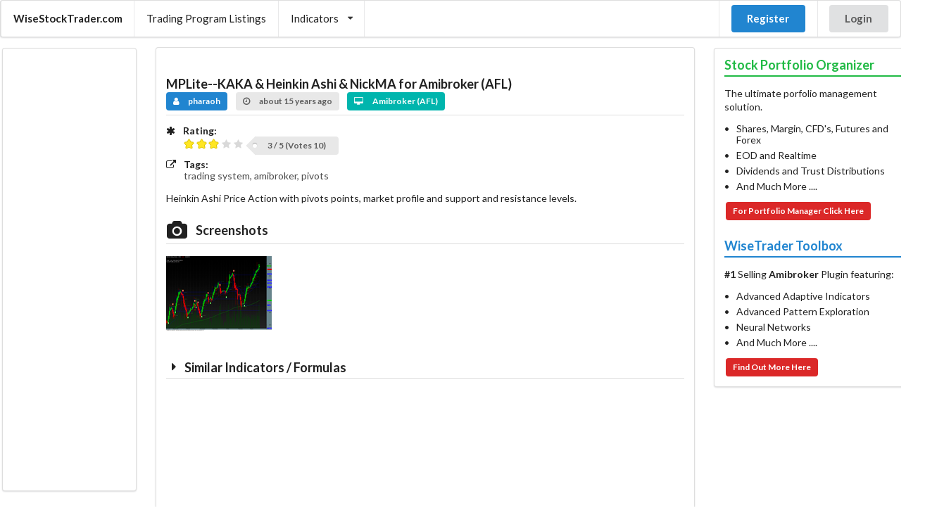

--- FILE ---
content_type: text/html; charset=utf-8
request_url: https://www.wisestocktrader.com/indicators/1495-mplite-kaka-heinkin-ashi-nickma-for-amibroker-afl
body_size: 8945
content:
<!DOCTYPE html>
<html>
<head>
  <title>Download MPLite--KAKA &amp; Heinkin Ashi &amp; NickMA For Amibroker (AFL)</title>
  <meta charset="UTF-8">
  <meta name="keywords" content="AmiBroker, momentum, oscillator, AFL, amibroker afl, indicators, formulas, charting, technical analysis, trading, daytrade, daytrading, trading system, market, chart, futures, forex, market, alerts, Metastock formula, Metastock formulas, formula, metastock code, ninjatrader, eSignal"/>
  <meta name="description" content="MPLite--KAKA &amp; Heinkin Ashi &amp; NickMA - Largest database of free formulas, indicators, oscillators and trading systems for Amibroker (AFL), Metastock, eSignal (EFS), and NinjaTrader"/>
  <!-- Make the page Mobile-Friendly -->
  <meta name="viewport" content="width=device-width, initial-scale=1.0, maximum-scale=1.0">
  <meta name="csrf-param" content="authenticity_token" />
<meta name="csrf-token" content="nRHUHoDwin1gWcivjFWioXAzFaMstkN1SQddcnRWMu+NeoIxRXOdJR358kWhiiYS6CgoN1z52g5KAVIGSm2i+Q==" />
      <meta name="robots" content="noarchive">
    <link rel="canonical" href="https://www.wisestocktrader.com/indicators/1495-mplite-kaka-heinkin-ashi-nickma-for-amibroker-afl">


  <link rel="stylesheet" media="screen" href="/assets/application-d164b9a1bf8edf34f4abdebe9f5896b5a230af99253f8060d05a94b0a30ac266.css" />
          <link rel="stylesheet" media="screen" href="/assets/shCore-705d715b0e24bdf503241eac23f0f1805f83f40ef5e7ac54d298442f5a646b43.css" /><link rel="stylesheet" media="screen" href="/assets/shThemeDefault-a7e9f891eb6366785949ed6a8819187a8ed35872ddef3ad146a44f1e4cebc410.css" />
        <link rel="stylesheet" media="screen" href="/assets/jquery.fancybox.min-158b0cb15e6b2c3a5e159d1a60969e7f809d7ba9427c9a1e45c6631c47d652a5.css" />

</head>

<body class="site">

<div class="ui large stackable menu">
  <div class="ui container">
    <a class="header item" href="/">WiseStockTrader.com</a>


    <a class="item" href="/trading_program_listings">Trading Program Listings</a>

    <div class="ui simple dropdown item">
      Indicators <i class="dropdown icon"></i>
      <div class="menu">
        <a class="item" href="/indicators/new">Submit New Indicator</a>
        <div class="divider"></div>
        <a class="item" href="/indicators">All</a>
            <a class="item" href="/amibroker-afl-formulas-indicators">Amibroker (AFL)</a>
            <a class="item" href="/metastock-formulas-indicators">Metastock</a>
            <a class="item" href="/esignal-efs-formulas-indicators">eSignal (EFS)</a>
            <a class="item" href="/ninjatrader-formulas-indicators">NinjaTrader</a>
        <div class="divider"></div>
        <a class="item" href="/programs">Function Index</a>
        <div class="divider"></div>
        <a class="item" href="/indicatorpasties">Paste Bin</a>
      </div>
    </div>
  </div>

  <div class="right menu">
        <div class="item">
          <a class="ui primary button" href="/users/register_new">Register</a>
        </div>
        <div class="item">
          <a class="ui button" href="/user_session/new">Login</a>
        </div>
  </div>
</div>

<div id="main-body" class="ui grid container">

    <div class="two wide computer only column">
    </div>

  <div class="sixteen wide tablet eleven wide computer column">
    

    <div id="content" class="ui segment">
      <div class="ui right close rail">
        <div class="ui sticky segment">
          <h3 class="ui dividing green header">Stock Portfolio Organizer</h3>
          <p>The ultimate porfolio management solution.</p>
          <div class="ui bulleted list">
            <div class="item">Shares, Margin, CFD's, Futures and Forex</div>
            <div class="item">EOD and Realtime</div>
            <div class="item">Dividends and Trust Distributions</div>
            <div class="item">And Much More ....</div>
          </div>
          <a class="ui red label" href="https://www.StockPortfolioOrganizer.com">For Portfolio Manager Click Here</a>

          <h3 class="ui dividing blue header">WiseTrader Toolbox</h3>
          <p><strong>#1</strong> Selling <strong>Amibroker</strong> Plugin featuring:</p>
          <div class="ui bulleted list">
            <div class="item">Advanced Adaptive Indicators</div>
            <div class="item">Advanced Pattern Exploration</div>
            <div class="item">Neural Networks</div>
            <div class="item">And Much More ....</div>
          </div>
          <a class="ui red label" href="http://www.WiseTraderToolbox.com">Find Out More Here</a>
        </div>
      </div>

      <div class="ui left close rail" style="width: 205px">
        <div class="ui sticky segment">
          <div class="ui wide skyscraper ad">
            <script async src="//pagead2.googlesyndication.com/pagead/js/adsbygoogle.js"></script>
            <!-- 160x600, created 1/21/10 -->
            <ins class="adsbygoogle"
                 style="display:inline-block;width:160px;height:600px"
                 data-ad-client="ca-pub-6898399038263274"
                 data-ad-slot="4667329361"></ins>
            <script>
                (adsbygoogle = window.adsbygoogle || []).push({});
            </script>
          </div>
        </div>
      </div>

      <h3 class="ui dividing header">
  MPLite--KAKA &amp; Heinkin Ashi &amp; NickMA for Amibroker (AFL)

  <div class="sub header">
    <a class="ui blue label" href="/users/2623/profile_show">
        <i class="user icon"></i>
        pharaoh
</a>
    <div class="ui label">
      <i class="wait icon"></i>
      about 15 years ago
    </div>

    <a class="ui teal label" href="/programs/1-amibroker-afl/functions">
        <i class="desktop icon"></i>
        Amibroker (AFL)
</a>

  </div>
</h3>


<div class="ui list">
  <div class="item">
    <i class="asterisk icon"></i>
    <div class="content">
      <div class="header">Rating:</div>
      <div class="description"><div class="ui star rating" data-rating="3" data-max-rating="5"></div>
<div id="rating_label_1495" class="ui tag label ">
  3 / 5 (Votes 10)
</div>

</div>
    </div>
  </div>
  <div class="item">
    <i class="external icon"></i>
    <div class="content">
      <div class="header">Tags:</div>
      <div class="description">trading system, amibroker, pivots</div>
    </div>
  </div>
</div>

<p>Heinkin Ashi Price Action with pivots points, market profile and support and resistance levels.</p>

    <h3 class="ui dividing header title">
      <i class="photo icon"></i>Screenshots
    </h3>

    <div class="ui horizontal list">
          <div class="item">
            <a data-fancybox="gallery" href="/system/images/indicator_screenshots/570/huge/trading-system.png?1289861604">
              <img class="ui small image" src="/system/images/indicator_screenshots/570/small/trading-system.png?1289861604">
            </a>
          </div>
    </div>

    <div class="ui hidden divider"></div>

    <div class="ui accordion">
      <div class="item">
        <h3 class="ui dividing header title">
          <i class="dropdown icon"></i>Similar Indicators / Formulas
        </h3>
        <div class="content">
          <div class="ui relaxed divided list">
                <div class="item">
                  <i class="large code middle aligned icon"></i>
                  <div class="content">
                    <a class="header" href="/indicators/3439-trend-and-pivot-with-support-and-resistance-levels-for-amibroker-afl">Trend and Pivot with Support And Resistance Levels</a>
                    <div class="description">
                      Submitted
                      by <a href="/users/10635/profile_show">varadan</a> about 13 years ago
                    </div>
                  </div>
                </div>
                <div class="item">
                  <i class="large code middle aligned icon"></i>
                  <div class="content">
                    <a class="header" href="/indicators/2092-t3-function-cloud-for-amibroker-afl">T3 function cloud</a>
                    <div class="description">
                      Submitted
                      by <a href="/users/2034/profile_show">ahmmad</a> over 14 years ago
                    </div>
                  </div>
                </div>
                <div class="item">
                  <i class="large code middle aligned icon"></i>
                  <div class="content">
                    <a class="header" href="/indicators/2118-pivots-for-amibroker-afl">Pivots</a>
                    <div class="description">
                      Submitted
                      by <a href="/users/675/profile_show">morgen</a> over 14 years ago
                    </div>
                  </div>
                </div>
                <div class="item">
                  <i class="large code middle aligned icon"></i>
                  <div class="content">
                    <a class="header" href="/indicators/1736-isfandi-trading-system-ii-for-amibroker-afl">Isfandi Trading System II</a>
                    <div class="description">
                      Submitted
                      by <a href="/users/112/profile_show">isfandi</a> almost 15 years ago
                    </div>
                  </div>
                </div>
                <div class="item">
                  <i class="large code middle aligned icon"></i>
                  <div class="content">
                    <a class="header" href="/indicators/2274-nataraj-modified-for-amibroker-afl">Nataraj modified</a>
                    <div class="description">
                      Submitted
                      by <a href="/users/5547/profile_show">pully50</a> over 14 years ago
                    </div>
                  </div>
                </div>
                <div class="item">
                  <i class="large code middle aligned icon"></i>
                  <div class="content">
                    <a class="header" href="/indicators/3380-bollinger-band-and-cross-over-system-for-amibroker-afl">BOLLINGER BAND AND CROSS OVER SYSTEM</a>
                    <div class="description">
                      Submitted
                      by <a href="/users/6200/profile_show">prasadmuni</a> about 13 years ago
                    </div>
                  </div>
                </div>
          </div>
        </div>
      </div>
    </div>

<div class="ui centered ad">
  <script async src="//pagead2.googlesyndication.com/pagead/js/adsbygoogle.js"></script>
  <!-- Responsive -->
  <ins class="adsbygoogle"
       style="display:block"
       data-ad-client="ca-pub-6898399038263274"
       data-ad-slot="3540645295"
       data-ad-format="auto"></ins>
  <script>
      (adsbygoogle = window.adsbygoogle || []).push({});
  </script>
</div>

        <h3 class="ui dividing header">Indicator / Formula</h3>

        <div class="ui top attached tabular menu"><a class="active item" data-tab="tab0">Indicator</a></div><div class="ui bottom attached active tab segment" data-tab="tab0"><a class="small floated ui primary button" href="/indicator_parts/1509.txt">Copy &amp; Paste Friendly</a><pre class="brush: amibroker;">//R2=> Heinkin Ashi Price Action
//R1=> Decorative Works
_SECTION_BEGIN("Chart Settings");
	SetChartOptions(0,chartShowArrows|chartShowDates);
	SetChartBkColor(ParamColor("Outer Panel",colorPaleBlue));
	SetChartBkGradientFill(ParamColor("Upper Chart",1),ParamColor("Lower Chart",23));
	GraphXSpace=Param("GraphXSpace",10,0,100,1);
	dec = (Param("Decimals",2,0,7,1)/10)+1;
	bi = BarIndex();
	Lbi = LastValue(BarIndex());
	sbi = SelectedValue(bi);
	x1= BarCount-1;
Title = EncodeColor(55)+  Title = Name() + "     " + EncodeColor(32) + Date() +
"      " + EncodeColor(5) + "{{INTERVAL}}  " +
	EncodeColor(55)+ "     Open = "+ EncodeColor(52)+ WriteVal(O,dec) + 
	EncodeColor(55)+ "     High = "+ EncodeColor(5) + WriteVal(H,dec) +
	EncodeColor(55)+ "      Low = "+ EncodeColor(32)+ WriteVal(L,dec) + 
	EncodeColor(55)+ "    Close = "+ EncodeColor(52)+ WriteVal(C,dec)+
	EncodeColor(55)+ "    Volume = "+ EncodeColor(52)+ WriteVal(V,1);
_SECTION_END();

_SECTION_BEGIN("MPLite Kaka");
//PlotOHLC(O,H,L,C,"Price",IIf(C>O,colorGreen,colorRed),styleCandle);

function Lastthursday()
{
 Daysinmonth=IIf(Month()==1 OR Month()==3 OR Month()==5 OR Month()==7 OR Month()==8 OR Month()==10 OR Month()==12,31,30);
 Daysinmonthfeb=IIf(Year()%4 == 0 AND Year()%100!=0,29,28);
 Daysinmonthfinal=IIf(Month()==2,Daysinmonthfeb,Daysinmonth);
 returnvalue=IIf(Daysinmonthfinal-Day()&lt;7 AND DayOfWeek()==4,1,IIf(Daysinmonthfinal-Day()&lt;8 AND DayOfWeek()==3 AND Ref(DayOfWeek(),1)!=4,1,0));
 return returnvalue;
}

FirstVisibleBar = Status( "FirstVisibleBar" );
Lastvisiblebar = Status( "LastVisibleBar" );

totalVisible=Lastvisiblebar-FirstVisibleBar;
//if(totalVisible&lt;1500){

//Den = Param("Density", 1, 0.1, 10, 0.1);
percent=Param("Value Area", 70, 1, 100, 1);
Type=ParamList("Type","Price Profile|Volume Profile");
Period= ParamList("Base","Hourly|Daily|Weekly|Monthly|Lastthursday|Yearly",1);
x_scale=Param("Horizontal_scale", 2, 0, 10, 0.1);
EnMP2= ParamStyle("Style",styleLine|styleNoLabel,maskAll);
styleLines=styleDots;
ViewYvalues= ParamToggle("Show Yesterdays Values", "No|Yes",1);
ViewVlines= ParamToggle("Show Vertical Base Lines", "No|Yes",1);
Viewvalues= ParamToggle("Show Values", "No|Yes",0);
ViewVpoc= ParamToggle("Show Virgin POC", "No|Yes",1);
ViewTPO=ParamToggle("Show TPO Count", "No|Yes",0);

if(Period=="Hourly"){
BarsInDay = BarsSince(Hour() != Ref(Hour(), -1));Bot = TimeFrameGetPrice("L", inHourly, 0);Top = TimeFrameGetPrice("H", inHourly, 0);Vol = TimeFrameGetPrice("V", inHourly, 0);
}
if(Period=="Daily" ){//OR Interval()==3600
BarsInDay = BarsSince(Day() != Ref(Day(), -1));Bot = TimeFrameGetPrice("L", inDaily, 0);Top = TimeFrameGetPrice("H", inDaily, 0);Vol = TimeFrameGetPrice("V", inDaily, 0);
}
if(Period=="Weekly" OR Interval()==24 * 3600 ){ 
BarsInDay = BarsSince(DayOfWeek() &lt; Ref( DayOfWeek(), -1 ));Bot = ValueWhen(Ref(BarsInDay,1)==1 OR BarIndex()>BarCount-2 ,LLV(L,BarsInDay),0);Top =ValueWhen(Ref(BarsInDay,1)==1 OR BarIndex()>BarCount-2,HHV(H,BarsInDay),0);Vol = TimeFrameGetPrice("V", inWeekly, 0);
}
if(Period=="Monthly"  ){
BarsInDay = BarsSince(Month() != Ref(Month(), -1));Bot = TimeFrameGetPrice("L", inMonthly, 0);Top = TimeFrameGetPrice("H", inMonthly, 0);Vol = TimeFrameGetPrice("V", inMonthly, 0);
}

if(Period=="Lastthursday"  ){
BarsInDay = BarsSince(Lastthursday()==1 AND Ref(Lastthursday(), -1)==0);Bot = ValueWhen(Ref(BarsInDay,1)==1 OR BarIndex()>BarCount-2 ,LLV(L,BarsInDay),0);Top =ValueWhen(Ref(BarsInDay,1)==1 OR BarIndex()>BarCount-2,HHV(H,BarsInDay),0);Vol = TimeFrameGetPrice("V", inMonthly, 0);
}

if(Period=="Yearly"  ){
BarsInDay = BarsSince(Year() != Ref(Year(), -1));Bot = TimeFrameGetPrice("L", inYearly, 0);Top = TimeFrameGetPrice("H", inYearly, 0);Vol = TimeFrameGetPrice("V", inYearly, 0);
}

Range =  Top-Bot;
coverage=LastValue(ATR(10));

den=(coverage/10);

//multiplier=IIf(round(totalVisible)>500,IIf(round(totalVisible)>1000,3,2),1);

HaClose = (O + H + L + C)/4; 
HaOpen = AMA( Ref( HaClose, -1 ), 0.5 ); 
HaHigh = Max( H, Max( HaClose, HaOpen ) ); 
HaLow = Min( L, Min( HaClose, HaOpen ) ); 
xDiff = (HaHigh - Halow) * 10000;
barcolor = IIf(HaClose >= HaOpen,colorGreen,colorRed);
PlotOHLC( HaOpen, HaHigh, HaLow, HaClose, "", barcolor, styleCandle );

multiplier=IIf(round(totalVisible)/300&lt;1,1,round(totalVisible)/300);


if(ViewVlines==1)
{
Plot(BarsInDay==0, "", ParamColor("Base Line Color",colorDarkGrey), styleHistogram | styleOwnScale | styleLine | styleNoLabel);
}


relTodayRange = 0;
x=0;
basey=0;
basex=0;
newday=0;
total=0;
shiftup=0;
shiftdn=0;
Line=Null;
Voloumeunit=0;


for (  i = FirstVisibleBar; i &lt;Lastvisiblebar AND i&lt;BarCount-1 ; i++  )
{
	if(BarsInDay[i]==0)
	{t=BarsInDay[i-1];



		//////////////////////////////////
poc=0;pocj=0;
midrange = int(relTodayRange/2)+1;


for (j=1; j&lt;= relTodayRange+1 ; j++) 
	{
		if(poc &lt; x[j])
		{
		poc=x[j]; pocj=j;}
		else if(poc == x[j])
			{
			if (abs(midrange-j)&lt; abs(midrange-pocj)){
			poc = x[j]; pocj = j; 
			}
		}
  
	}

for ( n = 1; n &lt;= relTodayRange; n++ )
	{
		total[n]=x[n]+total[n-1];
	}

Value_area=(total[relTodayRange]*percent)/100;


for ( a = 1; a &lt;= relTodayRange; a++ )
{
	if(pocj-a>0 AND pocj+a&lt;relTodayRange)
	{
		if(poc+total[pocj+a]-total[pocj]+(total[pocj]-poc)-total[pocj-(a+1)]>=Value_area) {shiftup=a; shiftdn=a; break;}
	 	}	
		else if(pocj-a&lt;1 ) 
		{
		if(poc+total[pocj+a]-total[pocj]+(total[pocj]-poc)>=Value_area){shiftup=a; shiftdn=pocj; break;}		
   		}
		else if(pocj+a>relTodayRange ) 
		{
		if(poc+total[relTodayRange]-total[pocj]+(total[pocj]-poc)-total[pocj-(a+1)] >=Value_area){shiftup=floor(relTodayRange)-pocj; shiftdn=a+1; break;}		
   	}
}


if(ViewVpoc==1)
{
Virginpoc=basey+pocj*den;
newi=0;
for( j = i+1; j &lt;= (BarCount - 1) ; j++ )
if( L[j] &lt; Virginpoc AND H[j]>Virginpoc )
{newi=j;break;}
else{newi=BarCount;}
vishycolor=IIf(BarCount%2==0,colorRed,colorBlue);
Plot(LineArray(basex[i],basey+pocj*den,newi,basey+pocj*den),"",vishycolor,styleLine|styleNoRescale);
//Plot(LineArray(basex[i],basey+pocj*den,newi,basey+pocj*den),"",colorYellow,styleLine|styleNoRescale);
}

Vah = LineArray(baseX[i], baseY+(pocj+shiftup)*den, i, baseY+(pocj+shiftup)*den);
Val = LineArray(baseX[i], baseY+(pocj-shiftdn)*den, i, baseY+(pocj-shiftdn)*den);
pocline=LineArray(basex,basey+pocj*den,basex[i]+poc,basey+pocj*den);

//Plot(Vah,"",ParamColor("Color_VAH_Line", colorBlueGrey),styleLine|styleNoRescale);
//Plot(Val,"",ParamColor("Color_VAL_Line", colorBlueGrey),styleLine|styleNoRescale);

Vahn = LineArray(i, baseY+(pocj+shiftup)*den, i+t, baseY+(pocj+shiftup)*den);
pocn = LineArray(i, baseY+(pocj)*den, i+t, baseY+(pocj)*den);
Valn = LineArray(i, baseY+(pocj-shiftdn)*den, i+t, baseY+(pocj-shiftdn)*den);

Plot(pocline,"",ParamColor("Color_POC_Line",colorDarkBlue),styleLine|styleNoRescale|styleNoLabel);

if(ViewYvalues==1)
{
Plot(Vahn,"",ParamColor("YVAH",colorBrightGreen),styleDashed|styleNoRescale);
Plot(Valn,"",ParamColor("YVAL",colorYellow),styleDashed|styleNoRescale);
Plot(pocn,"",ParamColor("YPOC",colorDarkRed),styleDashed|styleNoRescale);

}
//PlotOHLC(Vahn,Vahn,Valn,Valn,"",colorPink,styleCloud|styleOwnScale);


if(ViewTPO==1)
{
nnn=HHV(H,BarsInDay);
PlotText(""+(total[relTodayRange]-total[pocj]),basex[i],nnn[i],colorLightGrey);
PlotText(""+(total[pocj-1]),basex[i],basey-den,colorLightGrey);
}

if(Viewvalues==1)
{
PlotText(""+((basey+pocj*den)),baseX[i],basey+pocj*den,colorWhite,colorDarkGrey);
PlotText(""+((baseY+(pocj+shiftup)*den)),baseX[i],baseY+(pocj+shiftup)*den,colorWhite,colorDarkGrey);
PlotText(""+((baseY+(pocj-shiftdn)*den)),baseX[i],baseY+(pocj-shiftdn)*den,colorWhite,colorDarkGrey);
}


for (p = 0; p &lt;= relTodayRange+1; p=p+multiplier)
{
	if(P>0){
	line = LineArray(baseX, baseY+(p)*Den, baseX+x[p], baseY+(p)*Den);

	}
	
	Plot(line,"",IIf(p>(pocj+shiftup),ParamColor("Color_Above_VA",  colorDarkRed),IIf(p&lt;=(pocj+shiftup)AND p>=(pocj-shiftdn),ParamColor("Color_VA", colorDarkBlue),ParamColor("Color_Below_VA",   colorDarkRed))) , EnMP2);

	
}

Plot(pocline,"",ParamColor("Color_POC_Line",colorDarkRed),styleLine|styleNoRescale);

///////////////////

basex=0;
		x=0;
		Basex=i;
		baseY=Bot[i];
		relTodayRange=Range[i]/Den;
		Voloumeunit=Vol[i]/LastValue(BarsInDay);

	}

	for (j=0; j&lt;= relTodayRange ; j++) 
	{	
		if (L[i] &lt;= Bot[i]+j*Den AND H[i] >= Bot[i]+j*Den  ) 
		{
			if(Type=="Price Profile"){x[j]=(x[j])+x_scale;}
			else if(Type=="Volume Profile"){x[j]=x[j]+round(V[i]/Voloumeunit)+1;}
		}
	}
}

	
//////////////////////////////////
poc=0;pocj=0;
midrange = int(relTodayRange/2)+1;

for (j=1; j&lt;= relTodayRange+1 ; j++) 
	{
		if(poc &lt; x[j])
		{
		poc=x[j]; pocj=j;}
		else if(poc == x[j])
			{
			if (abs(midrange-j)&lt; abs(midrange-pocj)){
			poc = x[j]; pocj = j; 
			}
		}
  
	}

for ( n = 1; n &lt;= relTodayRange; n++ )
	{
		total[n]=x[n]+total[n-1];
	}

Value_area=(total[relTodayRange]*percent)/100;


for ( a = 1; a &lt;= relTodayRange; a++ )
{
	if(pocj-a>0 AND pocj+a&lt;relTodayRange)
	{
		if(poc+total[pocj+a]-total[pocj]+(total[pocj]-poc)-total[pocj-(a+1)]>=Value_area) {shiftup=a; shiftdn=a; break;}
	 	}	
		else if(pocj-a&lt;1 ) 
		{
		if(poc+total[pocj+a]-total[pocj]+(total[pocj]-poc)>=Value_area){shiftup=a; shiftdn=pocj; break;}		
   		}
		else if(pocj+a>relTodayRange ) 
		{
		if(poc+total[relTodayRange]-total[pocj]+(total[pocj]-poc)-total[pocj-(a+1)] >=Value_area){shiftup=floor(relTodayRange)-pocj; shiftdn=a+1; break;}		
   	}
}

Vah = LineArray(baseX[i], baseY+(pocj+shiftup)*den, i, baseY+(pocj+shiftup)*den);
Val = LineArray(baseX[i], baseY+(pocj-shiftdn)*den, i, baseY+(pocj-shiftdn)*den);
pocline=LineArray(basex,basey+pocj*den,basex[i]+poc,basey+pocj*den);

if(ViewTPO==1)
{
PlotText(""+(total[relTodayRange]-total[pocj]),basex[i],top[i],colorLightGrey);
PlotText(""+(total[pocj-1]+x_scale),basex[i],basey-den,colorLightGrey);
}

if(Viewvalues==1)
{
PlotText(""+((basey+pocj*den)),baseX[i],basey+pocj*den,colorWhite,colorDarkGrey);
PlotText(""+((baseY+(pocj+shiftup)*den)),baseX[i],baseY+(pocj+shiftup)*den,colorWhite,colorDarkGrey);
PlotText(""+((baseY+(pocj-shiftdn)*den)),baseX[i],baseY+(pocj-shiftdn)*den,colorWhite,colorDarkGrey);
}

for (p = 0; p &lt;= relTodayRange+1; p=p+multiplier)
{
	line = LineArray(baseX, baseY+p*Den, baseX+x[p], baseY+p*Den);

	Plot(line,"",IIf(p>(pocj+shiftup),ParamColor("Color_Above_VA",  colorGrey40),IIf(p&lt;=(pocj+shiftup)AND p>=(pocj-shiftdn),ParamColor("Color_VA", colorBlueGrey),ParamColor("Color_Below_VA",colorGrey40))),EnMP2);
	
	Plot(pocline,"",ParamColor("Color_POC_Line",colorYellow),styleLine|styleNoRescale|styleNoLabel);
}
_SECTION_END();

_SECTION_BEGIN("Volume");
Plot( Volume, _DEFAULT_NAME(), ParamColor("Color", colorDarkGreen), styleNoTitle | ParamStyle( "Style", styleHistogram | styleOwnScale | styleThick | styleNoLabel, maskHistogram  ), 2 );
_SECTION_END();
//SetChartOptions(0,chartShowArrows | chartShowDates);
_SECTION_BEGIN("Heikin Ashi");

_SECTION_END();

_SECTION_BEGIN("NICK MA Swing");
SetBarsRequired(200,0);

GraphXSpace = 5;
SetChartOptions(0,chartShowArrows|chartShowDates);
k =  Optimize("K",Param("K",1,0.25,5,0.25),0.25,5,0.25);
Per= Optimize("atr",Param("atr",4,3,20,1),3,20,1);
HACLOSE=(O+H+L+C)/4;
HaOpen = AMA( Ref( HaClose,  -1 ),  0.5 );
HaHigh = Max( H,  Max( HaClose,  HaOpen ) );
HaLow = Min( L,  Min( HaClose,  HaOpen ) );
PlotOHLC( HaOpen, HaHigh, HaLow, HaClose, "" + Name(), colorBlack, styleCandle | styleNoLabel );
j=Haclose;

//=======================================================================================================================
//=========================Indicator==============================================================================================
f=ATR(14);

rfsctor = WMA(H-L, Per);

revers = k * rfsctor;

Trend = 1;  
NW[0] = 0;  


for(i = 1; i &lt; BarCount; i++)
{
 if(Trend[i-1] == 1)                
 {
  if(j[i] &lt; NW[i-1])                 
  {
   Trend[i] = -1;                   
   NW[i] = j[i] + Revers[i];        
  }
  else                              
  {
   Trend[i] = 1;
   if((j[i] - Revers[i]) > NW[i-1])
   {
    NW[i] = j[i] - Revers[i]; 
   }
   else
   {
    NW[i] = NW[i-1];
   }
  } 
 }
 if(Trend[i-1] == -1)               
 {
  if(j[i] > NW[i-1])                
  {
   Trend[i] = 1;                    
   NW[i] = j[i] - Revers[i];        
  }
  else                              
  {
   Trend[i] = -1;
   if((j[i] + Revers[i]) &lt; NW[i-1]) 
   {
    NW[i] = j[i] + Revers[i]; 
   }
   else
   {
    NW[i] = NW[i-1];
   }
  }
 }
}

//===============system================


Buy=Cover=Cross(j,nw);
Sell=Short=Cross(nw,j);
SellPrice=ValueWhen(Sell,C,1);
BuyPrice=ValueWhen(Buy,C,1);
Long=Flip(Buy,Sell);
Shrt=Flip(Sell,Buy );
_SECTION_END();
//=================TITLE================================================================================================
_SECTION_BEGIN("Title");
if( Status("action") == actionIndicator ) 
(
Title = EncodeColor(colorWhite)+ "NICK MA Swing System" + " - " +  Name() + " - " + EncodeColor(colorRed)+ Interval(2) + EncodeColor(colorWhite) +
 "  - " + Date() +" - "+"\n" +EncodeColor(colorBlack) +"Op-"+O+"  "+"Hi-"+H+"  "+"Lo-"+L+"  "+
"Cl-"+C+"  "+ "Vol= "+ WriteVal(V)+"\n"+ 
EncodeColor(colorRed)+
WriteIf (Buy , " GO LONG / Reverse Signal at "+C+"  ","")+
WriteIf (Sell , " EXIT LONG / Reverse Signal at "+C+"  ","")+"\n"+EncodeColor(colorWhite)+
WriteIf(Sell , "Total Profit/Loss for the Last Trade Rs."+(C-BuyPrice)+"","")+
WriteIf(Buy  , "Total Profit/Loss for the Last trade Rs."+(SellPrice-C)+"","")+
WriteIf(Long AND NOT Buy, "Trade : Long - Entry price Rs."+(BuyPrice),"")+
WriteIf(shrt AND NOT Sell, "Trade : Short - Entry price Rs."+(SellPrice),"")+"\n"+ 
WriteIf(Long AND NOT Buy, "Current Profit/Loss Rs."+(C-BuyPrice)+"","")+
WriteIf(shrt AND NOT Sell, "Current Profit/Loss Rs."+(SellPrice-C)+"",""));
PlotShapes(IIf(Buy, shapeSquare, shapeNone),colorGreen, 0, L, Offset=-40);
PlotShapes(IIf(Buy, shapeSquare, shapeNone),colorLime, 0,L, Offset=-50);                      
PlotShapes(IIf(Buy, shapeUpArrow, shapeNone),colorWhite, 0,L, Offset=-45); 
PlotShapes(IIf(Sell, shapeSquare, shapeNone),colorRed, 0, H, Offset=40);
PlotShapes(IIf(Sell, shapeSquare, shapeNone),colorOrange, 0,H, Offset=50);                      
PlotShapes(IIf(Sell, shapeDownArrow, shapeNone),colorWhite, 0,H, Offset=-45);
AlertIf( Buy, "SOUND C:\\Windows\\Media\\Ringin.wav", "Audio alert", 2 );
AlertIf( Sell, "SOUND C:\\Windows\\Media\\Ringin.wav", "Audio alert", 2 );
_SECTION_END();

_SECTION_BEGIN("MA");
P = ParamField("Price field",-1);
Periods = Param("Periods", 8, 2, 200, 1 );
Plot( EMA( P, Periods ), _DEFAULT_NAME(), ParamColor( "Color", colorCycle ), ParamStyle("Style") | styleNoRescale ); 
_SECTION_END();

_SECTION_BEGIN("Mid MA");
P = ParamField("Price field",-1);
Periods = Param("Periods", 34, 2, 300, 1 );
Plot( EMA( P, Periods ), _DEFAULT_NAME(), ParamColor( "Color", colorCycle ), ParamStyle("Style") | styleNoRescale ); 
_SECTION_END();

_SECTION_BEGIN("Long MA");
P = ParamField("Price field",-1);
Periods = Param("Periods", 200, 2, 400, 1 );
Plot( EMA( P, Periods ), _DEFAULT_NAME(), ParamColor( "Color", colorCycle ), ParamStyle("Style") | styleNoRescale ); 
_SECTION_END();</pre></div>

<h3 id="comments_header" class="ui dividing header">7 comments</h3>

<div id="comments" class="ui comments">
      <div id="comment_1132" class="ui raised blue segment">
  <div class="comment">
    <div class="content">
      <strong>1. </strong>
      <a class="author" rel="nofollow" href="/users/1029/profile_show">rajaswamy</a>

      <div class="metadata">
        <div class="date">about 15 years ago</div>
      </div>

      <div class="text">
        <p>good indicator sir keep it try some think better</p>
      </div>

      <div class="actions">


        <a rel="nofollow" id="comment_report_as_spam_link_1132" data-remote="true" data-method="patch" href="/comments/1132/report_as_spam">Report as Spam</a>
      </div>
    </div>
  </div>
</div>
    <div id="comment_1153" class="ui raised blue segment">
  <div class="comment">
    <div class="content">
      <strong>2. </strong>
      <a class="author" rel="nofollow" href="/users/112/profile_show">isfandi</a>

      <div class="metadata">
        <div class="date">about 15 years ago</div>
      </div>

      <div class="text">
        <p>good job.. very nice</p>
      </div>

      <div class="actions">


        <a rel="nofollow" id="comment_report_as_spam_link_1153" data-remote="true" data-method="patch" href="/comments/1153/report_as_spam">Report as Spam</a>
      </div>
    </div>
  </div>
</div>
    <div id="comment_1527" class="ui raised blue segment">
  <div class="comment">
    <div class="content">
      <strong>3. </strong>
      <a class="author" rel="nofollow" href="/users/4017/profile_show">Rushabh</a>

      <div class="metadata">
        <div class="date">almost 15 years ago</div>
      </div>

      <div class="text">
        <p>Excellent&#8230;..</p>
      </div>

      <div class="actions">


        <a rel="nofollow" id="comment_report_as_spam_link_1527" data-remote="true" data-method="patch" href="/comments/1527/report_as_spam">Report as Spam</a>
      </div>
    </div>
  </div>
</div>
    <div id="comment_2990" class="ui raised blue segment">
  <div class="comment">
    <div class="content">
      <strong>4. </strong>
      <a class="author" rel="nofollow" href="/users/4059/profile_show">kv_maligi</a>

      <div class="metadata">
        <div class="date">over 13 years ago</div>
      </div>

      <div class="text">
        <p>Its superb on hourly chart for positional trading.<br />
what is the best TF for intraday</p>
<p>My thanks from the bottom of the heart to kaka<br />
for sharing &amp; helping otherr</p>
<p>Viswanath</p>
      </div>

      <div class="actions">


        <a rel="nofollow" id="comment_report_as_spam_link_2990" data-remote="true" data-method="patch" href="/comments/2990/report_as_spam">Report as Spam</a>
      </div>
    </div>
  </div>
</div>
    <div id="comment_4668" class="ui raised blue segment">
  <div class="comment">
    <div class="content">
      <strong>5. </strong>
      <a class="author" rel="nofollow" href="/users/10905/profile_show">kananwisha</a>

      <div class="metadata">
        <div class="date">about 13 years ago</div>
      </div>

      <div class="text">
        <p>Many thanks.</p>
<p>You do a good jobs !!!</p>
      </div>

      <div class="actions">


        <a rel="nofollow" id="comment_report_as_spam_link_4668" data-remote="true" data-method="patch" href="/comments/4668/report_as_spam">Report as Spam</a>
      </div>
    </div>
  </div>
</div>
    <div id="comment_6836" class="ui raised blue segment">
  <div class="comment">
    <div class="content">
      <strong>6. </strong>
      <a class="author" rel="nofollow" href="/users/18713/profile_show">manoj2012</a>

      <div class="metadata">
        <div class="date">over 11 years ago</div>
      </div>

      <div class="text">
        <p>Dear Admin,</p>
<p>This <span class="caps">AFL</span> Gives Error as given in the picture in the link below</p>
<p>http://imgur.com/6PLRt2D</p>
<p>Please Advise</p>
<p>Thanx</p>
      </div>

      <div class="actions">


        <a rel="nofollow" id="comment_report_as_spam_link_6836" data-remote="true" data-method="patch" href="/comments/6836/report_as_spam">Report as Spam</a>
      </div>
    </div>
  </div>
</div>
    <div id="comment_9760" class="ui raised blue segment">
  <div class="comment">
    <div class="content">
      <strong>7. </strong>
      <a class="author" rel="nofollow" href="/users/4888/profile_show">tgbssk</a>

      <div class="metadata">
        <div class="date">almost 7 years ago</div>
      </div>

      <div class="text">
        <p>Heikin Ashi Candle section is removed from Code</p>
      </div>

      <div class="actions">


        <a rel="nofollow" id="comment_report_as_spam_link_9760" data-remote="true" data-method="patch" href="/comments/9760/report_as_spam">Report as Spam</a>
      </div>
    </div>
  </div>
</div>

</div>

<h4 class="ui dividing header">Leave Comment</h4>
    <p>Please login <a href="/user_session/new">here</a> to leave a comment.</p>



<div class="ui divider"></div>

<a class="ui button" href="/indicators">Back</a>








    </div>
  </div>

</div>

<div class="ui vertical inverted footer segment">
  <div class="ui center aligned container">
    <p>
      We try to maintain hiqhest possible level of service - most formulas, oscillators, indicators
      and systems are submitted by anonymous users. Therefore www.WiseStockTrader.com does not take any responsibility
      for it's quality. If you use any of this information, use it at your own risk. You are responsible for your own
      trading decisions. Be sure to verify that any information you see on these pages is correct, and is applicable
      to your particular trade. In no case will www.WiseStockTrader.com be responsible for your trading gains or losses.
    </p>
    <div class="ui inverted section divider"></div>
    <div class="ui horizontal inverted small divided link list">
      <a class="item" href="/posts">News</a>
      <a class="item" href="/feedbacks/new">Contact Us</a>
      <a class="item" href="/terms">Terms and Conditions</a>
      <a class="item" href="http://www.freeprivacypolicy.org/generic.php">Privacy Policy</a>
    </div>
  </div>
</div>

<script src="/assets/application-a594685485397ff1ce9822fe6525fcaf98d613c824c6773305fd55ccb54a0783.js"></script>
    <script type="text/javascript">
            $('.ui.rating').rating('disable');
    </script>
        <script src="/assets/shCore.min-5421590ae3fd704c4074539daed52028feaa8868f7076de11823ce0a1ea1fae1.js"></script><script src="/assets/syntax_highlighter_languages/amibroker-694a7efc556a30052601476ad45bf21701f53e534435a9f1390affb79570527c.js"></script><script>
//<![CDATA[
SyntaxHighlighter.defaults['auto-links'] = false;SyntaxHighlighter.all();
//]]>
</script>
        <script type="text/javascript">
            $('.accordion').accordion();
        </script>
        <script src="/assets/jquery.fancybox.min-3c49d43c8af24be3f94360f6c57a3f3b7779b98b2d9f27e747d57bf90a615f8e.js"></script>


<!-- Global site tag (gtag.js) - Google Analytics -->
<script async src="https://www.googletagmanager.com/gtag/js?id=UA-12232039-1"></script>
<script>
    window.dataLayer = window.dataLayer || [];
    function gtag(){dataLayer.push(arguments);}
    gtag('js', new Date());

    gtag('config', 'UA-12232039-1');
</script>

</body>
</html>

--- FILE ---
content_type: text/html; charset=utf-8
request_url: https://www.google.com/recaptcha/api2/aframe
body_size: 267
content:
<!DOCTYPE HTML><html><head><meta http-equiv="content-type" content="text/html; charset=UTF-8"></head><body><script nonce="V_hJW3rANsUCa-2efQK53g">/** Anti-fraud and anti-abuse applications only. See google.com/recaptcha */ try{var clients={'sodar':'https://pagead2.googlesyndication.com/pagead/sodar?'};window.addEventListener("message",function(a){try{if(a.source===window.parent){var b=JSON.parse(a.data);var c=clients[b['id']];if(c){var d=document.createElement('img');d.src=c+b['params']+'&rc='+(localStorage.getItem("rc::a")?sessionStorage.getItem("rc::b"):"");window.document.body.appendChild(d);sessionStorage.setItem("rc::e",parseInt(sessionStorage.getItem("rc::e")||0)+1);localStorage.setItem("rc::h",'1769001905845');}}}catch(b){}});window.parent.postMessage("_grecaptcha_ready", "*");}catch(b){}</script></body></html>

--- FILE ---
content_type: application/javascript
request_url: https://www.wisestocktrader.com/assets/syntax_highlighter_languages/amibroker-694a7efc556a30052601476ad45bf21701f53e534435a9f1390affb79570527c.js
body_size: 2421
content:
!function(){function e(){this.regexList=[{regex:SyntaxHighlighter.regexLib.singleLineCComments,css:"comments"},{regex:SyntaxHighlighter.regexLib.multiLineCComments,css:"comments"},{regex:SyntaxHighlighter.regexLib.doubleQuotedString,css:"string"},{regex:SyntaxHighlighter.regexLib.singleQuotedString,css:"string"},{regex:SyntaxHighlighter.regexLib.multiLineDoubleQuotedString,css:"string"},{regex:SyntaxHighlighter.regexLib.multiLineSingleQuotedString,css:"string"},{regex:new RegExp(this.getKeywords("switch case function procedure global and return if for do else break not case while elsif or c h l o v volume close open high low buy sell short cover filter buyprice sellprice shortprice coverprice graphxspace null true false barcount"),"gmi"),css:"keyword"},{regex:new RegExp(this.getKeywords("#include #include_once #pragma abs accdist acos addcolumn addsummaryrows addtextcolumn addtocomposite adline advissues advvolume adx alertif almostequal ama ama2 applystop asc asin atan atan2 atr barindex barssince bbandbot bbandtop beginvalue categoryaddsymbol categoryfind categorygetname categorygetsymbols categoryremovesymbol categorysetname cci ceil chaikin clipboardget clipboardset colorhsb colorrgb correlation cos cosh createobject createstaticobject cross cum date datenum datetime datetimeconvert datetimediff datetimetostr day dayofweek dayofyear dayssince1900 decissues decvolume dema ema enablerotationaltrading enablescript enabletextoutput encodecolor endvalue equity exp exrem exremspan fclose fdelete feof fft fgets fgetstatus flip floor fmkdir fopen foreign fputs frac frmdir fullname gapdown gapup getbacktesterobject getbaseindex getcategorysymbols getchartbkcolor getchartid getcursormousebuttons getcursorxposition getcursoryposition getdatabasename getextradata getfndata getoption getperformancecounter getplaybackdatetime getpricestyle getrtdata getrtdataforeign getscriptobject gettradinginterface gfxarc gfxchord gfxcircle gfxdrawtext gfxellipse gfxgradientrect gfxlineto gfxmoveto gfxpie gfxpolygon gfxpolyline gfxrectangle gfxroundrect gfxselectfont gfxselectpen gfxselectsolidbrush gfxsetbkcolor gfxsetbkmode gfxsetoverlaymode gfxsetpixel gfxsettextalign gfxsettextcolor gfxtextout groupid hhv hhvbars highest highestbars highestsince highestsincebars hold hour iif industryid inside int interval inwatchlist inwatchlistname iscontinuous isempty isfavorite isfinite isindex isnan isnull istrue lastvalue linearray linearreg linregintercept linregslope llv llvbars log log10 lowest lowestbars lowestsince lowestsincebars ma macd marketid max mdi median mfi min minute month mtrandom mtrandoma name noteget noteset now numtostr nvi nz obv optimize optimizersetengine optimizersetoption oscp oscv outside param paramcolor paramdate paramfield paramlist paramstr paramstyle paramtime paramtoggle paramtrigger pdi peak peakbars percentile plot plotforeign plotgrid plotohlc plotshapes plottext plotvapoverlay plotvapoverlaya popupwindow prec prefs printf pvi random ref relstrength requesttimedrefresh restorepricearrays rmi roc round rsi rwi rwihi rwilo sar say second sectorid selectedvalue setbacktestmode setbarfillcolor setbarsrequired setchartbkcolor setchartbkgradientfill setchartoptions setcustombacktestproc setforeign setformulaname setoption setpositionsize setsortcolumns settradedelays sign signal sin sinh sqrt staticvarget staticvargettext staticvarremove staticvarset staticvarsettext status stderr stdev stochd stochk strcount strextract strfind strformat strleft strlen strmid strreplace strright strtodatetime strtolower strtonum strtoupper study sum tan tanh tema timeframecompress timeframeexpand timeframegetprice timeframemode timeframerestore timeframeset timenum trin trix trough troughbars tsf ultimate uncissues uncvolume valuewhen varget vargettext varset varsettext version wilders wma writeif writeval year zig _default_name _n _param_values _section_begin _section_end _section_name _trace rsia mxsetblock matrix mxtranspose mxsolve"),"gmi"),css:"color2"},{regex:new RegExp(this.getKeywords("colorblack colorbrown colordarkolivegreen colordarkgreen colordarkteal colordarkblue colorindigo colordarkgrey colordarkred colororange colordarkyellow colorgreen colorteal colorblue colorbluegrey colorgrey40 colorred colorlightorange colorlime colorseagreen coloraqua colorlightblue colorviolet colorgrey50 colorpink colorgold coloryellow colorbrightgreen colorturquoise colorskyblue colorplum colorlightgrey colorrose colortan colorlightyellow colorpalegreen colorpaleturquoise colorpaleblue colorlavender colorwhite colordefault styleline stylehistogram stylethick styledots stylenoline styledashed stylecandle stylebar stylenodraw stylestaircase styleswingdots stylenorescale stylenolabel stylepointandfigure stylearea styleownscale styleleftaxisscale stylenotitle stylecloud styleclipminmax styleHidden maskall chartshowdates chartlogarithmic chartshowarrows chartwraptitle charthidequotemarker in1minute in5minute in15minute inhourly indaily inweekly inmonthly inquarterly inyearly shapeuptriangle shapedowntriangle shapehollowcircle shapehollowsmallcircle shapecircle shapeuparrow shapedownarrow shapesquare shapeuparrow shapenone styleclipminmax shapesmallcircle chartshowdates maskhistogram shapesmalluptriangle shapesmalldowntriangle shapehollowuparrow shapestar shapedigit0 shapedigit1 shapedigit2 shapedigit3 shapedigit4 shapedigit5 shapedigit6 shapedigit7 shapedigit8 shapedigit9 colorCustom1 colorCustom2 colorCustom3 colorCustom4 colorCustom5 colorCustom6 colorCustom7 colorCustom8 colorCustom9 colorCustom10 colorCustom11 colorCustom12 colorCustom13 colorCustom14 colorCustom15 colorCustom16 spsvalue spspercentofequity spsshares spspercentofposition spsnochange sbrall"),"gmi"),css:"color1"}],this.forHtmlScript(SyntaxHighlighter.regexLib.scriptScriptTags)}"undefined"!=typeof require&&(SyntaxHighlighter=require("shCore.min").SyntaxHighlighter),e.prototype=new SyntaxHighlighter.Highlighter,e.aliases=["amibroker"],SyntaxHighlighter.brushes.Amibroker=e,"undefined"!=typeof exports&&(exports.Brush=e)}();